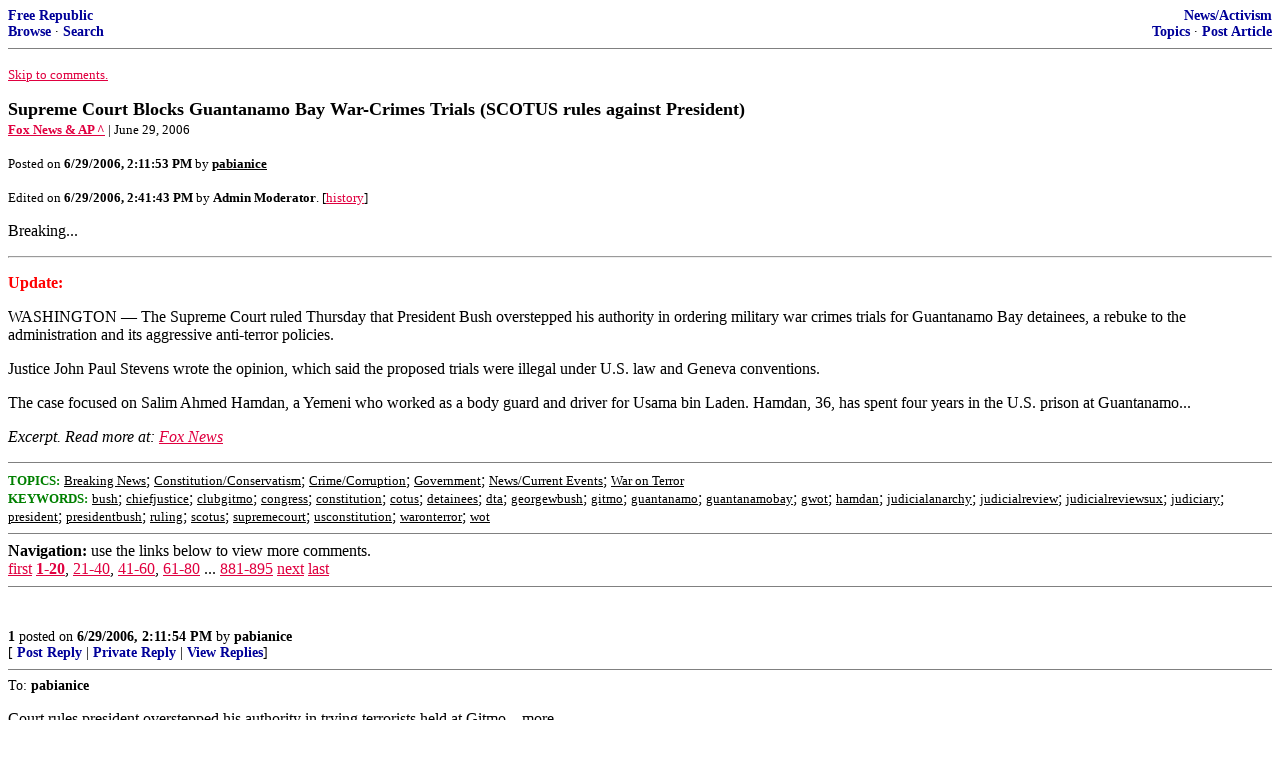

--- FILE ---
content_type: text/html; charset=utf-8
request_url: https://freerepublic.com/focus/f-news/1657724/posts
body_size: 4670
content:
<!DOCTYPE html>
<html lang="en">
<head>
    <meta charset="utf-8">
    <title>Supreme Court Blocks Guantanamo Bay War-Crimes Trials (SCOTUS rules against President)</title>
    <link rel="stylesheet" href="/l/common.css">
    <style>
      body {
    color: black;
    background: white;
}

a {
    color: #e00040;
}

a :visited {
    color: #336699;
}

a :active {
    color: #000099;
}

div.a2 {
    font-size: 85%;
}
div.a2 a {
    text-decoration: none;
    font-weight: bold;
    color: black;
}
div.b2 {
    margin: 0.75em 0px;
}
div.n2 {
    font-size: 85%;
}
div.n2 a {
    text-decoration: none;
    font-weight: bold;
    color: #009;
}


body { background-color: white }
    </style>
    <script src="/l/common.js"></script>
    <link rel="shortcut icon" href="/l/favicon.ico" type="image/x-icon">
    <link rel="search" href="/focus/search" title="Search Free Republic">
    <script type="text/javascript">NG_AddEvent(window, 'load', NG_Localize);</script>
  </head>
  <body>
    



<div class="n2" style="margin-bottom: 0px">
<table width="100%" cellspacing="0" cellpadding="0" border="0">
<tr valign="bottom">
<td width="33%">
<a target="_self" href="/home.htm">Free Republic</a><br />
<a target="_self" href="/tag/*/index">Browse</a>
  &middot; <a target="_self" href="/focus/search">Search</a></td>
<td align="center" width="34%">
</td>
<td align="right" width="33%">
<a target="_self" href="/tag/news-forum/index">News/Activism</a><br />
<a target="_self" href="/focus/f-news/topics">Topics</a>
  &middot; <a target="_self" href="/perl/post_article">Post Article</a></td>
</tr>
</table>
</div>
<hr noshade="noshade" size="1" />



<p><a target="_self" href="#comment"><font size="-1">Skip to comments.</font></a></p>


<a id="top" target="_self" href="posts" style="text-decoration: none"><font color="black" size="+1"><b>Supreme Court Blocks Guantanamo Bay War-Crimes Trials (SCOTUS rules against President)</b></font></a><br />

<small>
<b><a href="http://www.foxnews.com/story/0,2933,201530,00.html" target="_blank">Fox News &amp; AP ^</a>
</b>
 | June 29, 2006
</small><br />

<p><small>Posted on <b><span class="date">06/29/2006 7:11:53 AM PDT</span></b> by <a href="/~pabianice/" title="Since 2000-11-08"><font color="black"><b>pabianice</b></font></a></small></p>

<small>Edited on <b><span class="date">06/29/2006 7:41:43 AM PDT</span></b> by <b>Admin Moderator</b>.
[<a target="_self" href="/perl/FORUM/THREAD/thread-history?thread_id=1657724">history</a>]
</small><p>

<p>Breaking... <p>
  <hr>
 <p><font color="red"><b>Update:</b></font><p> WASHINGTON &#151; The Supreme Court ruled Thursday that President Bush overstepped his authority in ordering military war crimes trials for Guantanamo Bay detainees, a rebuke to the administration and its aggressive anti-terror policies. <p> Justice John Paul Stevens wrote the opinion, which said the proposed trials were illegal under U.S. law and Geneva conventions. <p> The case focused on Salim Ahmed Hamdan, a Yemeni who worked as a body guard and driver for Usama bin Laden. Hamdan, 36, has spent four years in the U.S. prison at Guantanamo... <p><i>Excerpt. Read more at: <a href="http://www.foxnews.com/story/0,2933,201530,00.html">Fox News</a></i><br clear="all" /></p>


<hr noshade="1" size="1" />

<font size="-1" color="green"><b>TOPICS:</b></font> <a href="/tag/breaking-news/index"><font size="-1" color="black">Breaking News</font></a>; <a href="/tag/constitution-news/index"><font size="-1" color="black">Constitution/Conservatism</font></a>; <a href="/tag/crime-news/index"><font size="-1" color="black">Crime/Corruption</font></a>; <a href="/tag/government-news/index"><font size="-1" color="black">Government</font></a>; <a href="/tag/news-news/index"><font size="-1" color="black">News/Current Events</font></a>; <a href="/tag/wot-news/index"><font size="-1" color="black">War on Terror</font></a><br />
<font size="-1" color="green"><b>KEYWORDS:</b></font> <a href="/tag/bush/index"><font size="-1" color="black">bush</font></a>; <a href="/tag/chiefjustice/index"><font size="-1" color="black">chiefjustice</font></a>; <a href="/tag/clubgitmo/index"><font size="-1" color="black">clubgitmo</font></a>; <a href="/tag/congress/index"><font size="-1" color="black">congress</font></a>; <a href="/tag/constitution/index"><font size="-1" color="black">constitution</font></a>; <a href="/tag/cotus/index"><font size="-1" color="black">cotus</font></a>; <a href="/tag/detainees/index"><font size="-1" color="black">detainees</font></a>; <a href="/tag/dta/index"><font size="-1" color="black">dta</font></a>; <a href="/tag/georgewbush/index"><font size="-1" color="black">georgewbush</font></a>; <a href="/tag/gitmo/index"><font size="-1" color="black">gitmo</font></a>; <a href="/tag/guantanamo/index"><font size="-1" color="black">guantanamo</font></a>; <a href="/tag/guantanamobay/index"><font size="-1" color="black">guantanamobay</font></a>; <a href="/tag/gwot/index"><font size="-1" color="black">gwot</font></a>; <a href="/tag/hamdan/index"><font size="-1" color="black">hamdan</font></a>; <a href="/tag/judicialanarchy/index"><font size="-1" color="black">judicialanarchy</font></a>; <a href="/tag/judicialreview/index"><font size="-1" color="black">judicialreview</font></a>; <a href="/tag/judicialreviewsux/index"><font size="-1" color="black">judicialreviewsux</font></a>; <a href="/tag/judiciary/index"><font size="-1" color="black">judiciary</font></a>; <a href="/tag/president/index"><font size="-1" color="black">president</font></a>; <a href="/tag/presidentbush/index"><font size="-1" color="black">presidentbush</font></a>; <a href="/tag/ruling/index"><font size="-1" color="black">ruling</font></a>; <a href="/tag/scotus/index"><font size="-1" color="black">scotus</font></a>; <a href="/tag/supremecourt/index"><font size="-1" color="black">supremecourt</font></a>; <a href="/tag/usconstitution/index"><font size="-1" color="black">usconstitution</font></a>; <a href="/tag/waronterror/index"><font size="-1" color="black">waronterror</font></a>; <a href="/tag/wot/index"><font size="-1" color="black">wot</font></a>




<a name="comment"></a>


<hr size="1" noshade="1" />
<b>Navigation:</b> use the links below to view more comments.<br />
 <a href="posts?q=1&;page=1#1" class="fr_page_goto" target="_self">first</a> <B><a href="posts?q=1&;page=1" class="fr_page_here" target="_self">1-20</a></B>,&nbsp;<a href="posts?q=1&;page=21" class="fr_page_goto" target="_self">21-40</a>,&nbsp;<a href="posts?q=1&;page=41" class="fr_page_goto" target="_self">41-60</a>,&nbsp;<a href="posts?q=1&;page=61" class="fr_page_goto" target="_self">61-80</a>&nbsp;...&nbsp;<a href="posts?q=1&;page=881" class="fr_page_goto" target="_self">881-895</a> <a href="posts?q=1&;page=21" class="fr_page_goto" target="_self">next</a>  <a href="posts?q=1&;page=895#895" class="fr_page_goto" target="_self">last</a>
<hr size="1" noshade="1" />
<a name="1"></a>
<div class="b2">
    
<br clear="all"></div>
<div class="a2"><a target="_self" href="posts?page=1#1">1</a>
posted on <b><span class="date">06/29/2006 7:11:54 AM PDT</span></b>
by <a href="/~pabianice/" title="Since 2000-11-08">pabianice</a>
</div>

<div class="n2">[
<a target="_self" href="reply?c=1">Post Reply</a>
 | <a target="_self" href="/perl/mail-compose?refid=1657724.1;reftype=comment">Private Reply</a>
 | <a target="_self" href="replies?c=1">View Replies</a>]</div>

<hr size="1" noshade="noshade" /><a name="2"></a>
<div class="a2">To: <b>pabianice</b></div>
<div class="b2">
    <p>Court rules president overstepped his authority in trying terrorists held at Gitmo... more...</p>
<br clear="all"></div>
<div class="a2"><a target="_self" href="posts?page=2#2">2</a>
posted on <b><span class="date">06/29/2006 7:12:40 AM PDT</span></b>
by <a href="/~pabianice/" title="Since 2000-11-08">pabianice</a>
</div>

<div class="n2">[
<a target="_self" href="reply?c=2">Post Reply</a>
 | <a target="_self" href="/perl/mail-compose?refid=1657724.2;reftype=comment">Private Reply</a>
 | <a target="_self" href="#1">To 1</a>
 | <a target="_self" href="replies?c=2">View Replies</a>]</div>

<hr size="1" noshade="noshade" /><a name="3"></a>
<div class="a2">To: <b>pabianice</b></div>
<div class="b2">
    <p>The Chief Justice RECUSED himself!</p>
<br clear="all"></div>
<div class="a2"><a target="_self" href="posts?page=3#3">3</a>
posted on <b><span class="date">06/29/2006 7:12:56 AM PDT</span></b>
by <a href="/~goodnesswins/" title="Since 2000-11-08">goodnesswins</a>
( &quot;the left can only take power through deception.&quot;  (and it seems Hillary &amp; Company are the masters)
</div>

<div class="n2">[
<a target="_self" href="reply?c=3">Post Reply</a>
 | <a target="_self" href="/perl/mail-compose?refid=1657724.3;reftype=comment">Private Reply</a>
 | <a target="_self" href="#1">To 1</a>
 | <a target="_self" href="replies?c=3">View Replies</a>]</div>

<hr size="1" noshade="noshade" /><a name="4"></a>
<div class="a2">To: <b>pabianice</b></div>
<div class="b2">
    <p>The Supreme Court ruled on Thursday that President Bush did not have authority to set up the war crimes tribunals at Guantanamo Bay, Cuba, and found the &quot;military commissions&quot; illegal under both military justice law and the Geneva convention. <br></p>
<br clear="all"></div>
<div class="a2"><a target="_self" href="posts?page=4#4">4</a>
posted on <b><span class="date">06/29/2006 7:13:06 AM PDT</span></b>
by <a href="/~imright/" title="Since 2000-10-22">IMRight</a>
</div>

<div class="n2">[
<a target="_self" href="reply?c=4">Post Reply</a>
 | <a target="_self" href="/perl/mail-compose?refid=1657724.4;reftype=comment">Private Reply</a>
 | <a target="_self" href="#1">To 1</a>
 | <a target="_self" href="replies?c=4">View Replies</a>]</div>

<hr size="1" noshade="noshade" /><a name="5"></a>
<div class="a2">To: <b>pabianice</b></div>
<div class="b2">
    <p>How many soldiers does the Supreme Court have?</p>
<br clear="all"></div>
<div class="a2"><a target="_self" href="posts?page=5#5">5</a>
posted on <b><span class="date">06/29/2006 7:13:17 AM PDT</span></b>
by <a href="/~cholerajoe/" title="Since 1999-05-15">CholeraJoe</a>
(&quot;Jack Bauer&quot; is Arabic for &quot;I'm f*cked.&quot;)
</div>

<div class="n2">[
<a target="_self" href="reply?c=5">Post Reply</a>
 | <a target="_self" href="/perl/mail-compose?refid=1657724.5;reftype=comment">Private Reply</a>
 | <a target="_self" href="#1">To 1</a>
 | <a target="_self" href="replies?c=5">View Replies</a>]</div>

<hr size="1" noshade="noshade" /><a name="6"></a>
<div class="a2">To: <b>pabianice</b></div>
<div class="b2">
    <p>Bad news. The SCOTUS f****d up, BIG TIME.</p>
<br clear="all"></div>
<div class="a2"><a target="_self" href="posts?page=6#6">6</a>
posted on <b><span class="date">06/29/2006 7:13:17 AM PDT</span></b>
by <a href="/~pissant/" title="Since 2003-06-18">pissant</a>
</div>

<div class="n2">[
<a target="_self" href="reply?c=6">Post Reply</a>
 | <a target="_self" href="/perl/mail-compose?refid=1657724.6;reftype=comment">Private Reply</a>
 | <a target="_self" href="#1">To 1</a>
 | <a target="_self" href="replies?c=6">View Replies</a>]</div>

<hr size="1" noshade="noshade" /><a name="7"></a>
<div class="a2">To: <b>pabianice</b></div>
<div class="b2">
    <p>So, what happens now?</p>
<br clear="all"></div>
<div class="a2"><a target="_self" href="posts?page=7#7">7</a>
posted on <b><span class="date">06/29/2006 7:13:25 AM PDT</span></b>
by <a href="/~jrabbit/" title="Since 2002-03-30">Jrabbit</a>
(Scuse me??)
</div>

<div class="n2">[
<a target="_self" href="reply?c=7">Post Reply</a>
 | <a target="_self" href="/perl/mail-compose?refid=1657724.7;reftype=comment">Private Reply</a>
 | <a target="_self" href="#2">To 2</a>
 | <a target="_self" href="replies?c=7">View Replies</a>]</div>

<hr size="1" noshade="noshade" /><a name="8"></a>
<div class="a2">To: <b>pabianice</b></div>
<div class="b2">
    <p>There you have it...</p>
<br clear="all"></div>
<div class="a2"><a target="_self" href="posts?page=8#8">8</a>
posted on <b><span class="date">06/29/2006 7:13:34 AM PDT</span></b>
by <a href="/~dog/" title="Since 2000-01-05">Dog</a>
(The founders gave freedom of the press to the people, they didn't give freedom to the press.)
</div>

<div class="n2">[
<a target="_self" href="reply?c=8">Post Reply</a>
 | <a target="_self" href="/perl/mail-compose?refid=1657724.8;reftype=comment">Private Reply</a>
 | <a target="_self" href="#2">To 2</a>
 | <a target="_self" href="replies?c=8">View Replies</a>]</div>

<hr size="1" noshade="noshade" /><a name="9"></a>
<div class="a2">To: <b>goodnesswins</b></div>
<div class="b2">
    <i>The Chief Justice RECUSED himself!</i><p> He had to. It was <b>his</b> decision they were ruling on.
<br clear="all"></div>
<div class="a2"><a target="_self" href="posts?page=9#9">9</a>
posted on <b><span class="date">06/29/2006 7:13:37 AM PDT</span></b>
by <a href="/~imright/" title="Since 2000-10-22">IMRight</a>
</div>

<div class="n2">[
<a target="_self" href="reply?c=9">Post Reply</a>
 | <a target="_self" href="/perl/mail-compose?refid=1657724.9;reftype=comment">Private Reply</a>
 | <a target="_self" href="#3">To 3</a>
 | <a target="_self" href="replies?c=9">View Replies</a>]</div>

<hr size="1" noshade="noshade" /><a name="10"></a>
<div class="a2">To: <b>pabianice</b></div>
<div class="b2">
    <p>What an outrage. Big win for democrats.</p>
<br clear="all"></div>
<div class="a2"><a target="_self" href="posts?page=10#10">10</a>
posted on <b><span class="date">06/29/2006 7:13:56 AM PDT</span></b>
by <a href="/~roninacreage/" title="Since 2001-09-11">Ron in Acreage</a>
(VOTE DEMOCRAT--TERRORISTS ARE COUNTING ON IT)
</div>

<div class="n2">[
<a target="_self" href="reply?c=10">Post Reply</a>
 | <a target="_self" href="/perl/mail-compose?refid=1657724.10;reftype=comment">Private Reply</a>
 | <a target="_self" href="#1">To 1</a>
 | <a target="_self" href="replies?c=10">View Replies</a>]</div>

<hr size="1" noshade="noshade" /><a name="11"></a>
<div class="a2">To: <b>pabianice</b></div>
<div class="b2">
    <p>I don't like lawyers.</p>
<br clear="all"></div>
<div class="a2"><a target="_self" href="posts?page=11#11">11</a>
posted on <b><span class="date">06/29/2006 7:14:03 AM PDT</span></b>
by <a href="/~vision/" title="Since 2001-07-30">Vision</a>
(&quot;America's best days lie ahead. You ain't seen nothing yet&quot;- Reagan)
</div>

<div class="n2">[
<a target="_self" href="reply?c=11">Post Reply</a>
 | <a target="_self" href="/perl/mail-compose?refid=1657724.11;reftype=comment">Private Reply</a>
 | <a target="_self" href="#1">To 1</a>
 | <a target="_self" href="replies?c=11">View Replies</a>]</div>

<hr size="1" noshade="noshade" /><a name="12"></a>
<div class="a2">To: <b>pabianice</b></div>
<div class="b2">
    <p>You beat me by 15 seconds or so!</p>
<br clear="all"></div>
<div class="a2"><a target="_self" href="posts?page=12#12">12</a>
posted on <b><span class="date">06/29/2006 7:14:08 AM PDT</span></b>
by <a href="/~freedumb2003/" title="Since 2002-11-08">freedumb2003</a>
(The Left created, embraces and feeds &quot;The Culture of Hate.&quot;  Make it part of the political lexicon!)
</div>

<div class="n2">[
<a target="_self" href="reply?c=12">Post Reply</a>
 | <a target="_self" href="/perl/mail-compose?refid=1657724.12;reftype=comment">Private Reply</a>
 | <a target="_self" href="#1">To 1</a>
 | <a target="_self" href="replies?c=12">View Replies</a>]</div>

<hr size="1" noshade="noshade" /><a name="13"></a>
<div class="a2">To: <b>pabianice</b></div>
<div class="b2">
    SCOTUS rules: <p> 1. President had no authority to set-up military commissions without Congressional approval. <p> 2. May have violated Geneva Convention <p> 3. SCOTUS has authority to rule on this case
<br clear="all"></div>
<div class="a2"><a target="_self" href="posts?page=13#13">13</a>
posted on <b><span class="date">06/29/2006 7:14:08 AM PDT</span></b>
by <a href="/~pabianice/" title="Since 2000-11-08">pabianice</a>
</div>

<div class="n2">[
<a target="_self" href="reply?c=13">Post Reply</a>
 | <a target="_self" href="/perl/mail-compose?refid=1657724.13;reftype=comment">Private Reply</a>
 | <a target="_self" href="#2">To 2</a>
 | <a target="_self" href="replies?c=13">View Replies</a>]</div>

<hr size="1" noshade="noshade" /><a name="14"></a>
<div class="a2">To: <b>pabianice</b></div>
<div class="b2">
    <p>How were the individual justices divided?</p>
<br clear="all"></div>
<div class="a2"><a target="_self" href="posts?page=14#14">14</a>
posted on <b><span class="date">06/29/2006 7:14:09 AM PDT</span></b>
by <a href="/~halfmanhalfamazing/" title="Since 2004-01-22">Halfmanhalfamazing</a>
(Linux, the #2 OS.  Mac, the #3 OS.  That's why Picasa is on Linux and not Mac.)
</div>

<div class="n2">[
<a target="_self" href="reply?c=14">Post Reply</a>
 | <a target="_self" href="/perl/mail-compose?refid=1657724.14;reftype=comment">Private Reply</a>
 | <a target="_self" href="#1">To 1</a>
 | <a target="_self" href="replies?c=14">View Replies</a>]</div>

<hr size="1" noshade="noshade" /><a name="15"></a>
<div class="a2">To: <b>pabianice</b></div>
<div class="b2">
    <p>Great, just frigging great.</p>
<br clear="all"></div>
<div class="a2"><a target="_self" href="posts?page=15#15">15</a>
posted on <b><span class="date">06/29/2006 7:14:27 AM PDT</span></b>
by <a href="/~bikers4bush/" title="Since 2000-11-27">Bikers4Bush</a>
(Flood waters rising, heading for more conservative ground.  Vote for true conservatives!)
</div>

<div class="n2">[
<a target="_self" href="reply?c=15">Post Reply</a>
 | <a target="_self" href="/perl/mail-compose?refid=1657724.15;reftype=comment">Private Reply</a>
 | <a target="_self" href="#1">To 1</a>
 | <a target="_self" href="replies?c=15">View Replies</a>]</div>

<hr size="1" noshade="noshade" /><a name="16"></a>
<div class="a2">To: <b>IMRight</b></div>
<div class="b2">
    <p>Yes.....and that's probably why it went the way it did....so sad....</p>
<br clear="all"></div>
<div class="a2"><a target="_self" href="posts?page=16#16">16</a>
posted on <b><span class="date">06/29/2006 7:14:28 AM PDT</span></b>
by <a href="/~goodnesswins/" title="Since 2000-11-08">goodnesswins</a>
( &quot;the left can only take power through deception.&quot;  (and it seems Hillary &amp; Company are the masters)
</div>

<div class="n2">[
<a target="_self" href="reply?c=16">Post Reply</a>
 | <a target="_self" href="/perl/mail-compose?refid=1657724.16;reftype=comment">Private Reply</a>
 | <a target="_self" href="#9">To 9</a>
 | <a target="_self" href="replies?c=16">View Replies</a>]</div>

<hr size="1" noshade="noshade" /><a name="17"></a>
<div class="a2">To: <b>goodnesswins</b></div>
<div class="b2">
    <p>Kennedy reportedly sided with the four Leftists on the Court.</p>
<br clear="all"></div>
<div class="a2"><a target="_self" href="posts?page=17#17">17</a>
posted on <b><span class="date">06/29/2006 7:15:46 AM PDT</span></b>
by <a href="/~pabianice/" title="Since 2000-11-08">pabianice</a>
</div>

<div class="n2">[
<a target="_self" href="reply?c=17">Post Reply</a>
 | <a target="_self" href="/perl/mail-compose?refid=1657724.17;reftype=comment">Private Reply</a>
 | <a target="_self" href="#16">To 16</a>
 | <a target="_self" href="replies?c=17">View Replies</a>]</div>

<hr size="1" noshade="noshade" /><a name="18"></a>
<div class="a2">To: <b>IMRight</b></div>
<div class="b2">
    <i>found the &quot;military commissions&quot; illegal under both military justice law and the Geneva convention. </i><p>Yes ...but they are not covered by the Geneva convention.
<br clear="all"></div>
<div class="a2"><a target="_self" href="posts?page=18#18">18</a>
posted on <b><span class="date">06/29/2006 7:15:49 AM PDT</span></b>
by <a href="/~dog/" title="Since 2000-01-05">Dog</a>
(The founders gave freedom of the press to the people, they didn't give freedom to the press.)
</div>

<div class="n2">[
<a target="_self" href="reply?c=18">Post Reply</a>
 | <a target="_self" href="/perl/mail-compose?refid=1657724.18;reftype=comment">Private Reply</a>
 | <a target="_self" href="#4">To 4</a>
 | <a target="_self" href="replies?c=18">View Replies</a>]</div>

<hr size="1" noshade="noshade" /><a name="19"></a>
<div class="a2">To: <b>goodnesswins</b></div>
<div class="b2">
    Hallelujah!!! Let's chain the moslem bastards together and then push 'em into the ocean!!!
<br clear="all"></div>
<div class="a2"><a target="_self" href="posts?page=19#19">19</a>
posted on <b><span class="date">06/29/2006 7:15:49 AM PDT</span></b>
by <a href="/~chadwimc/" title="Since 1998-03-26">chadwimc</a>
</div>

<div class="n2">[
<a target="_self" href="reply?c=19">Post Reply</a>
 | <a target="_self" href="/perl/mail-compose?refid=1657724.19;reftype=comment">Private Reply</a>
 | <a target="_self" href="#16">To 16</a>
 | <a target="_self" href="replies?c=19">View Replies</a>]</div>

<hr size="1" noshade="noshade" /><a name="20"></a>
<div class="a2">To: <b>pabianice</b></div>
<div class="b2">
    <p>Take the Gitmo prisoners and move them into the SCOTUS members neighborhood and give them welfare and food stamps too. GRRRRRRRRRRRRRRRRRRRRRRRRRRRRRRRRRRRRRRRRRRRRRRRRRR</p>
<br clear="all"></div>
<div class="a2"><a target="_self" href="posts?page=20#20">20</a>
posted on <b><span class="date">06/29/2006 7:16:04 AM PDT</span></b>
by <a href="/~pissant/" title="Since 2003-06-18">pissant</a>
</div>

<div class="n2">[
<a target="_self" href="reply?c=20">Post Reply</a>
 | <a target="_self" href="/perl/mail-compose?refid=1657724.20;reftype=comment">Private Reply</a>
 | <a target="_self" href="#1">To 1</a>
 | <a target="_self" href="replies?c=20">View Replies</a>]</div>


<p>
<hr size="1" noshade="1" />
<b>Navigation:</b> use the links below to view more comments.<br />
 <a href="posts?q=1&;page=1#1" class="fr_page_goto" target="_self">first</a> <B><a href="posts?q=1&;page=1" class="fr_page_here" target="_self">1-20</a></B>,&nbsp;<a href="posts?q=1&;page=21" class="fr_page_goto" target="_self">21-40</a>,&nbsp;<a href="posts?q=1&;page=41" class="fr_page_goto" target="_self">41-60</a>,&nbsp;<a href="posts?q=1&;page=61" class="fr_page_goto" target="_self">61-80</a>&nbsp;...&nbsp;<a href="posts?q=1&;page=881" class="fr_page_goto" target="_self">881-895</a> <a href="posts?q=1&;page=21" class="fr_page_goto" target="_self">next</a>  <a href="posts?q=1&;page=895#895" class="fr_page_goto" target="_self">last</a>
<hr size="1" noshade="1" />
<p class="disclaimer"><font size="-2">
    <strong>Disclaimer:</strong>
    Opinions posted on Free Republic are those of the individual
    posters and do not necessarily represent the opinion of Free Republic or its
    management. All materials posted herein are protected by copyright law and the
    exemption for fair use of copyrighted works.
</font></p>

<div class="n2" style="margin-bottom: 0px">
<table width="100%" cellspacing="0" cellpadding="0" border="0">
<tr valign="bottom">
<td width="33%">
<a target="_self" href="/home.htm">Free Republic</a><br />
<a target="_self" href="/tag/*/index">Browse</a>
  &middot; <a target="_self" href="/focus/search">Search</a></td>
<td align="center" width="34%">
</td>
<td align="right" width="33%">
<a target="_self" href="/tag/news-forum/index">News/Activism</a><br />
<a target="_self" href="/focus/f-news/topics">Topics</a>
  &middot; <a target="_self" href="/perl/post_article">Post Article</a></td>
</tr>
</table>
</div>
<hr noshade="noshade" size="1" color="#cccccc" style="display: none" />
<div style="font-size: 10pt; color: #009; font-family: arial; border-top: 1px solid #ccc; padding-top: 2px">
<a target="_self" href="/" style="text-decoration: none; color: #009"><b>FreeRepublic</b></a>, LLC, PO BOX 9771, FRESNO, CA 93794
</div>
<div style="font-size: 8pt; color: #777; font-family: Arial">
FreeRepublic.com is powered by software copyright 2000-2008 John Robinson
</div>


  </body>
</html>

--- FILE ---
content_type: text/css
request_url: https://freerepublic.com/l/common.css
body_size: 9246
content:
div#header {
    position: relative; 
    height: 2em;
    border-bottom: 1px solid #ccc;
    font: small Arial, Helvetica, sans-serif;
}

div#header a {
    text-decoration: none;
    color: #333;
}

div#header h1 {
    font-size: medium; 
    margin: 0; 
    color: #00F;
}

div#header ul {
    margin: 0;
    padding: 0;
    display: inline;
}

div#header ul strong {
    color: red;
}

div#header {
    margin-bottom: 0.5em;
}

#site_ident, #site_menu {
    display: inline;
}

#site_menu li {
    display: inline;
    list-style-type: none;
    padding: 0 0.2em;
}

#site_ident {
    padding-right: 0.25em;
}

#site_search strong {
    font-weight: normal;
}

#site_search {
    font-size: 12px;
    position: absolute;
    top: -0.5em; right: -0.5em;
}

#site_search {
    border: 1px solid #fff;
    padding: 0.5em;
}

#site_search.active {
    background-color: #ffc;
    border: 1px solid #ff0;
}

#site_search.active input.text {
    width: 25em;
}

#site_search input, #site_search select {
    font-size: 12px;
}

#site_search_extended {
    display: none;
    margin-top: 5px;
}

#site_search.active #site_search_extended {
    display: block;
}

#header ul.menu li:before {
    content: ""
}

#footer {
    clear: both;
    font: small Arial, Helvetica, sans-serif;
    border-top: 1px solid #ccc;
    margin-top: 0.5em;
    padding-top: 0.5em;
}

#footer hr {
    display: none;
}

#footer a {
    text-decoration: none;
    color: #009;
}

ul.menu {
    margin: 1em 0;
    padding: 0;
}

ul.menu li {
    display: inline;
}

ul.menu li:first-child:before {
    content: "";
}

ul.menu li:before {
    content: "| ";
}

.menu a {
    text-decoration: none;
}

.menu {
    color: #aad;
}

.block.tags li            { display: inline; padding-right: 0.5em }
.block.tags .content strong { font-weight: bold; color: red !important }
.block.tags .content em     { font-style: normal; font-weight: bold }

.block                  { font-size: small; border: 1px solid #ccd; margin-bottom: 0.5em; line-height: 130%; }
.block a                { text-decoration: none }
.block .header          { display: block; padding: 0.4em }
.block .content         { padding: 0.4em }

.block ul.content {
    list-style-type: none;
    margin: 0;
}

.block ul.content li {
    list-style-type: none;
    padding: 0.3em 0;
}

.block ul.content .more { font-weight: bold }

.block                  { color: #333 }
.block a                { color: #00f }
.block a:hover          { color: #f00 }
.block a:visited        { color: #808 }
.block a:active         { color: red }
.block .header          { background-color: #dde }
.block .content         { background-color: #eef }

/* lavender blue */
.block.scheme1          { border-color: #ccc }
.block.scheme1 .header  { background-color: #dde }
.block.scheme1 .content { background-color: #eef }

/* magenta */
.block.scheme2          { border-color: #ccc }
.block.scheme2 .header  { background-color: #f9f }
.block.scheme2 .content { background-color: #fcf }

/* light grey */
.block.scheme3          { border-color: #999 }
.block.scheme3 .header  { background-color: #bbb }
.block.scheme3 .content { background-color: #ddd }

/* white */
.block.scheme4          { border-color: #fff }
.block.scheme4 .header  { background-color: #fff }
.block.scheme4 .content { background-color: #fff }

/* camoflauge - ??? */
.block.scheme5          { border-color: #777 }
.block.scheme5 .header  { background-color: #8fbc8f }
.block.scheme5 .content { background-color: #cccc99 }

/* swatch 2 - pale green */
.block.scheme6          { border-color: #777 }
.block.scheme6 .header  { background-color: #8a8 }
.block.scheme6 .content { background-color: #9f9 }

/* swatch 3 - white w/ border */
.block.scheme7          { border-color: #ccc }
.block.scheme7 .header  { background-color: #fff }
.block.scheme7 .content { background-color: #fff }

/* swatch 4 - lt blue ??? */
.block.scheme8          { border-color: #777 }
.block.scheme8 .header  { background-color: #aad }
.block.scheme8 .content { background-color: #ccf }

/* swatch 5 - aquamarine */
.block.scheme9          { border-color: #ccc }
.block.scheme9 .header  { background-color: #6eeee4 }
.block.scheme9 .content { background-color: #7FFFD4 }

/* swatch 6 - cornsilk ?? */
.block.scheme10          { border-color: #777 }
.block.scheme10 .header  { background-color: #eeb }
.block.scheme10 .content { background-color: #ffc }

/* swatch 7 - beige */
.block.scheme11          { border-color: #777 }
.block.scheme11 .header  { background-color: #f5deb3 }
.block.scheme11 .content { background-color: #f5f5dc }

/* swatch 8 - grey */
.block.scheme12          { border-color: #777 }
.block.scheme12 .header  { background-color: #bebebe }
.block.scheme12 .content { background-color: #d3d3d3 }

/* white on black */
.block.scheme13          { border-color: #000; color: white }
.block.scheme13 .header  { background-color: #333; border-bottom: 1px solid #777 }
.block.scheme13 .content { background-color: #000 }
.block.scheme13 a        { color: white }
.block.scheme13 a:visited { color: #777 }

/* standout - violet ?? */
.block.scheme14          { border-color: #bb9; color: black }
.block.scheme14 .header  { background-color: #cca }
.block.scheme14 .content { background-color: #eed }


.tabbed ul.tabs {
    font-family: Arial,Helvetica,sans-serif;
    font-weight: normal;
    font-size: small;
    margin: 0;
    padding: 0;
    float: left;
}

.tabbed ul.tabs li {
    list-style-type: none;
    float: left;
    border: 1px solid #ccc;
    border-bottom-width: 0;
    margin: 0 0.5em 0 0;
}

.tabbed ul.tabs li a {
    text-decoration: none;
    display: block;
    background-color: #dde;
    color: #00f;
    padding: 0.2em 0.5em;
}

.tabbed ul.tabs strong a {
    font-weight: normal;
    background-color: #eef;
    color: #000;
    position: relative;
    top: 1px;
}
.tabbed .tab-title {
    margin: 0;
    margin-top: 0.2em;
    font-size: small;
    float: right;
    font-weight: normal;
    font-family: Arial,Helvetica,sans-serif;
}

.tabbed .heading {
    border-left: 1px solid #ccc;
    border-top: 1px solid #ccc;
    clear: both;
    background: #eef;
    padding: 0.4em;
    font-family: Arial,Helvetica,sans-serif;
    font-size: small;
    height: 1.6em;
    margin-bottom: 0.6em;
}

.tabbed .heading .title {
    float: left;
}

.tabbed .heading .action {
    float: left;
}
.tabbed .heading .brevity {
    float: right;
}
.tabbed .heading a {
    color: black;
}

.tabbed .heading a:hover {
    color: red;
    text-decoration: underline;
}

.tabbed .content {
    clear: both;
}

.tabbed #rss {
    float: right;
    border: none;
}

.tabbed #rss a {
    font-weight: bold;
    background-color: white;
    color: #f80;
    font-size: small;
}

a#topper {
    color: #900;
    font-size: small;
    text-decoration: none;
    position: absolute;
    right: 1em;
}

body#review-page .block {
    width: 30%;
    margin-right: 1em;
    float: left;
}

body#resources #content h3 {
    font-size: medium;
    margin: 0;
}

/* Used by Yahoo results page */
dl.search-results a {
    text-decoration: none;
}

dl.search-results dd {
    margin: 0;
    padding: 0;
    margin-bottom: 1em;
}

body.index-page h3 {
    font-size: medium;
    margin-bottom: 0.2em;
    margin-top: 0.8em;
}

body.index-page ul.listing a {
    text-decoration: none;
}

body.index-page ul.listing a:hover {
    text-decoration: underline;
}

body.index-page ul.listing {
    margin: 0;
    padding: 0;
    overflow: hidden;
}

body.index-page ul.listing li {
    list-style-type: none;
}

body.index-page .tabbed .menu {
    font-family: Arial, Helvetica, sans-serif;
    font-size: small;
    font-weight: bold;
    color: #aad;
}

body.index-page .tabbed .content .menu a {
    color: #009;
}

body.index-page ul.listing .menu { 
    border-bottom: 1px solid #aad;
    padding-bottom: 0.2em;
    margin: 0;
    font-family: Arial, Helvetica, sans-serif;
}

body.index-page ul.listing .menu a {
    color: #009;
    font-size: small;
    font-weight: bold;
}

body.index-page ul.listing div.text {
    margin-top: 0.5em;
}

body.index-page ul.listing div.text p:first-child {
    margin-top: 0;
}

body.index-page ul.listing div.text p:last-child {
    margin-bottom: 0.5em;
}

body.index-page ul.listing div.meta {
    font-size: small;
}

body.index-page ul.listing div.meta a {
    font-weight: bold;
    color: black;
}

body.index-page ul.listing div.content {
    margin-left: 1em;
}

body#my-comments ul.listing li.yourself {
color: #060;
}

body#my-comments ul.listing li.yourself a {
color: #060;
}

body.index-page ul.listing div.menu {
    margin-top: 0.6em;
}

body.index-page ul.listing .meta .attrib {
    margin-top: 0.5em;
}

.tabbed .pagination {
    float: left;
}

.tabbed .syndication {
    float: right;
}

.tabbed .syndication strong {
    display: none;
}

.tabbed .pagination strong {
    display: none;
}

.tabbed .menus {
    margin-top: 0.6em;
    margin-bottom: 0.6em;
    height: 1.2em;
}

ul.listing {
    clear: both;
    padding-top: 0.2em;
}

.tabbed .heading .menu a {
    font-weight: normal !important;
}

ul.listing a.source {
    color: #00f !important;
}

ul.listing a.source:visited {
    color: #808 !important;
}
